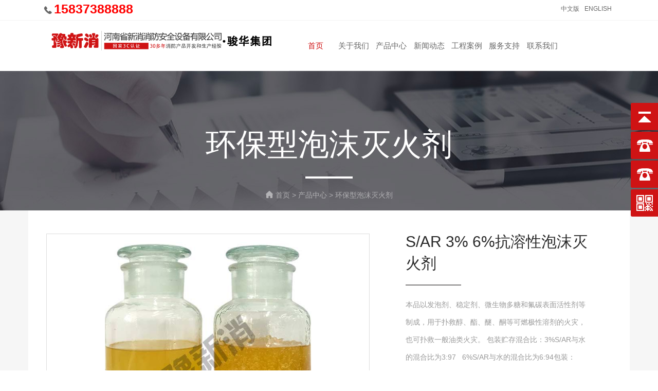

--- FILE ---
content_type: text/html; charset=utf-8
request_url: https://www.henanxinxiao.com/product/15_61
body_size: 6958
content:
<!DOCTYPE HTML>
<html>
<head>
    <meta charset="UTF-8">
<meta name="viewport" content="width=device-width, initial-scale=1, maximum-scale=1, user-scalable=no">
<title>S/AR 3% 6%抗溶性泡沫灭火剂 - 环保型泡沫灭火剂-产品中心 - 河南省新消消防安全设备有限公司</title>
<meta name="keywords" content="河南省新消消防安全设备有限公司,河南新消消防,河南省新消消防,河南豫新消、豫新消,新消消防,泡沫灭火系统,泡沫灭火设备,泡沫灭火剂">
<meta name="description" content="河南省新消消防安全设备有限公司地处中原***，北依太行，南临黄河，紧邻京珠高速，长济高速，晋新高速交通枢纽的必经之地----新乡市凤泉区。河南省新消消防安全设备有限公司是国内较早从事泡沫灭火系统、消防泵组等灭火设备的设计、开发、生产、销售、服务的企业之一，拥有国内先进的试验设备和质量检验装置，是公安部消防产品定点生产厂，是河南省消防协会团体会员，中国石油天然气集团公司、中国航空油料集团公司等入网单位(中国石油天然气集团公司、中国航空油料集团公司等单位物资设备供应商)，是消防安全设备生产厂家。">
<base target="_blank">
<script src="/App/Home/View/Default/Public/Js/jquery.2.1.1.js"></script>
<script src="/App/Home/View/Default/Public/Bs/js/bootstrap.js"></script>
<link href="/App/Home/View/Default/Public/Bs/css/bootstrap.css" rel="stylesheet">
<link href="/App/Home/View/Default/Public/Css/swiper.css" rel="stylesheet">
<script src="/App/Home/View/Default/Public/Js/swiper.min.js"></script>
<link rel="stylesheet" href="/App/Home/View/Default/Public/Css/global.css">
<link rel="stylesheet" type="text/css" href="//at.alicdn.com/t/font_914009_5srsu0lsu0f.css">
<link rel="stylesheet" type="text/css" href="//at.alicdn.com/t/font_1380957_od9s8szs6ya.css">


    <style type="text/css">
    .main {
        background: #f6f6f6;
        padding: 50px 0 60px;
    }
    .right{
        padding: 0;
    }   
            @media (max-width: 768px)
{ 
            .main{padding:10px 0 60px;}
} 
    </style>
</head>
<body>
    <div class="wrap">
        <div class="header">
            <div class="tops">
    <div class="container">
        <div class="col-mg-6 col-lg-6 col-md-8 col-sm-8 col-xs-6">
            <span><i class="iconfont icon-dianhua"></i> <strong style="font-size: 25px;"><a href="tel:15837388888" style="color: red;">15837388888</a></strong>
            </span>
        </div>
        <div class="col-mg-6 col-lg-6 col-md-4 col-sm-4 col-xs-6">
            <ul class="share-buttons pull-right">
                <li><a href="/" target="_blank">中文版</a></li>
                <li><a href="/english" target="_blank">ENGLISH</a></li>
            </ul>
        </div>
    </div>
</div>
<script type="text/javascript" src="/App/Home/View/Default/Public/Js/jquery.SuperSlide.2.1.3.js"></script>
<div class="headers">
    <div class="container headerj">
        <div class="header clearfix">
            <div class="col-mg-12 column headere">
                <div class="clearfix">
                    <div class="logo col-mg-5 col-lg-5 col-md-5 column">
                        <a href="/"><img src="/App/Home/View/Default/Public/Image/logo.png" alt="河南省新消消防安全设备有限公司"></a>
                    </div>
                    <div class="col-mg-7 col-lg-7 col-md-7 column s-b">
                     
                        <div class="navs">
                            <div class="container">
                                <ul id="nave" class="nave clearfix container no">
                                    <li class="nLi">
                                        <h3><a href="/" target="_blank">首页</a></h3>
                                    </li>
                                    <li class="nLi">
                                        <h3><a href="/company" target="_blank">关于我们</a></h3>
                                        <ul class="sub">
                                            <li><a href="/company">公司简介</a></li>
                                            <li><a href="/news/5">资质荣誉</a></li>
                                            <li><a href="/news/13">厂区展示</a></li>
                                        </ul>
                                    </li>
                                    <li class="nLi">
                                        <h3><a href="/product" target="_blank">产品中心</a></h3>
                                         <ul class="sub" style="width: 180px;">
                                            <li><a href="/product/17">环保型泡沫灭火设备</a></li><li><a href="/product/15">环保型泡沫灭火剂</a></li><li><a href="/product/21">环保型水基灭火器</a></li><li><a href="/product/16">供水系统</a></li><li><a href="/product/22">消防器材</a></li>
                                        </ul>
                                    </li>
                                    <li class="nLi ">
                                        <h3><a href="/news/4" target="_blank">新闻动态</a></h3>
                                        <ul class="sub">
                                            <li><a href="/news/18">公司新闻</a></li>
                                            <li><a href="/news/11">行业新闻</a></li>
                                            <li><a href="/news/12">消防知识</a></li>
                                        </ul>
                                    </li>
                                    <li class="nLi">
                                        <h3><a href="/news/9" target="_blank">工程案例</a></h3>
                                        <ul class="sub">
                                            <li><a href="/news/20">工程业绩</a></li>
                                            <li><a href="/news/14">案例展示</a></li>
                                            <li><a href="/news/9">合作伙伴</a></li>
                                        </ul>
                                    </li>
                                    <li class="nLi">
                                        <h3><a href="/custom/128" target="_blank">服务支持</a></h3>
                                    </li>
                                    <li class="nLi">
                                        <h3><a href="/contact" target="_blank">联系我们</a></h3>

                                          <ul class="sub">
                                        <li><a href="/contact#a1">联系方式</a></li>
                                        <!--<li><a href="/contact#a2">在线留言</a></li>-->
                                        <li><a href="/contact#a3">公司地图</a></li>
                                        </ul>
                         
                                    </li>
                                </ul>
                            </div>
                            <script id="jsID" type="text/javascript">
                            jQuery("#nave").slide({
                                type: "menu",
                                titCell: ".nLi",
                                targetCell: ".sub",
                                effect: "slideDown",
                                delayTime: 300,
                                triggerTime: 0,
                                returnDefault: true
                            });
                            </script>
                        </div>
                    </div>
                </div>
            </div>
        </div>
    </div>
</div>



    <div class="bannerzy bannerzy_b">
        <div class="catname">环保型泡沫灭火剂</div>
        <div class="catname-s"></div>
        <div class="location"><i class="iconfont icon-shouye"></i> <a href="/">首页</a> > <a href="/product" title="产品中心">产品中心</a> > <a href="/product/15" title="环保型泡沫灭火剂">环保型泡沫灭火剂</a></div>
    </div>
    
<script>
$(function() {
    var lh = $(".logo").height();
    var lhp = lh / 1.1;
    $(".navbar-toggle").animate({ top: -lhp }, 0)
});
</script>

<script type="text/javascript">
function scroll() {
    var after = before = $(window).scrollTop();
    var fixed_height = 45;
    getScroll(fixed_height);
    $(window).scroll(function() {
        var scrollTop = $(window).scrollTop();
        var percent = fixed_height / scrollTop;
        var percents = (scrollTop / fixed_height) / 50;
        if (percent <= 1) {
            $(".headers").addClass('fixed_top');
        } else {
            $(".headers").removeClass('fixed_top');
        }
        $(".header_bg").animate({ opacity: percents }, 0);
    });
}
function getScroll(fixed_height) {
    var scrollTop = $(window).scrollTop();
    var percent = fixed_height / scrollTop;
    if (percent <= 1) {
        $(".headers").addClass('fixed_top');
    } else {
        $(".headers").removeClass('fixed_top');
    }
    $(".header_bg").animate({ opacity: percent }, 0);
}
scroll();
</script>
        </div>
        <div class="pro-tops">
                  <div class="pro-topcc ho">
      <div class="container pro-topc">
           <div class="g_gallery col-mg-7 col-lg-7 col-md-6">
                        <div class="g_pic">
                            <a href="javascript:;"><img class="jqzoom" rel="/Uploads/5d8965fecb7b8.png" big="/Uploads/5d8965fecb7b8.png"  src="/Uploads/5d8965fecb7b8.png" alt="S/AR 3% 6%抗溶性泡沫灭火剂"></a>
                        </div>
                        <div class="g_thumb clearfix" id="thumblist">
                            <ul>
                                                            </ul>
                        </div>
                    </div>
                    <script>
                        $(function(){
                            //$(".jqzoom").imagezoom({xzoom:500,yzoom:500,offset:5});
                            $("#thumblist li").click(function(){
                                $(this).addClass("on").siblings().removeClass("on");
                                //$(".jqzoom").attr('rel',$(this).find("img").attr("big"));
                                $(".jqzoom").attr('src',$(this).find("img").attr("big"));
                            });
                        });
                    </script>
                    <div class="g_sumary  col-mg-5 col-lg-5 col-md-6">
                            <div class="g_sumary1">S/AR 3% 6%抗溶性泡沫灭火剂</div>
                            <div class="g_sumary2"><span></span></div>
                            <div class="g_sumary3">本品以发泡剂、稳定剂、微生物多糖和氟碳表面活性剂等制成，用于扑救醇、酯、醚、酮等可燃极性溶剂的火灾，也可扑救一般油类火灾。&nbsp;包装贮存混合比：3%S/AR与水的混合比为3:97 &nbsp;&nbsp;6%S/AR与水的混合比为6:94包装：25Kg、200Kg、1000Kg塑料桶贮存：-5℃~45℃通风、阴凉、干燥的库房有效期：二年★本企业可为您配制耐寒型、耐海水型产品。&nbsp;性能</div>
                             <div class="g_sumary4"> <a href="tel:0373-3910622" target="_blank"><i class="iconfont icon-dianhua"></i> 固话：0373-3910622</a>
<a href="tel:15837388888" target="_blank"><i class="iconfont icon-dianhua"></i> 手机：15837388888</a></div>
                            <div class="g_sumary5">
                                <a href="/contact" target="_blank">联系我们</a>
                                                              
                            </div>
                         </div>
                     </div>
        </div>
        </div>
        <script type="text/javascript">
            $(function(){
            $(".order-cc table").addClass("table");
            $(".order-cc table").wrap("<div class=table-responsive></div>");
            $("video").attr({controls:"controls",preload:"meta",poster:"https://image.henanxinxiao.com/Public/Image/videologo.png"});
        })
        </script>
        <div class="main">
            <div class="container">
                <div class="left col-mg-3 col-lg-3  hidden-md  hidden-sm hidden-xs">
                    <div class="widget">
    <div class="short_title">
        <span><i class="iconfont icon-fenlei"></i>  产品分类</span>
    </div>
    <ol id="pro_list">
       <li><a href="/product/22" title="消防器材"><i class="iconfont icon-you"></i> 消防器材</a></li>
                 <li><a href="/product/16" title="供水系统"><i class="iconfont icon-you"></i> 供水系统</a></li>
                 <li><a href="/product/21" title="环保型水基灭火器"><i class="iconfont icon-you"></i> 环保型水基灭火器</a></li>
                 <li><a href="/product/15" title="环保型泡沫灭火剂"><i class="iconfont icon-you"></i> 环保型泡沫灭火剂</a></li>
                 <li><a href="/product/17" title="环保型泡沫灭火设备"><i class="iconfont icon-you"></i> 环保型泡沫灭火设备</a></li>
                     </ol>
</div>
<div class="widget">
    <div class="widget-c-2"><img src="/App/Home/View/Default/Public/Image/left-img.jpg" alt="河南省新消消防安全设备有限公司"></div>
        <div class="widget-c-3"><a href="/Contact" target="_blank">联系我们</a></div>
        <div class="cl"></div>
        <div class="widget-c-4"><a href="mailto:xinxiaoxiaofang@126.com"><i class="iconfont icon-youxiang"></i> xinxiaoxiaofang@126.com</a></div>
    </div>
    <div class="left-b">
        <div class="swiper-container">
            <div class="swiper-wrapper">
                <div class="swiper-slide">
                        <a href="/product/15_69"><img src="/Uploads/m_5d8966c1c8acf.png">
        <span>AFFF 3%、6%水成膜泡沫灭火剂</span></a>
                    </div><div class="swiper-slide">
                        <a href="/product/15_68"><img src="/Uploads/m_5d8966abf3a6b.png">
        <span>AFFF/AR 3%、6%抗溶性水成膜泡沫灭火剂</span></a>
                    </div><div class="swiper-slide">
                        <a href="/product/15_67"><img src="/Uploads/m_5d896693b37de.png">
        <span>FP 3%、6%氟蛋白泡沫灭火剂</span></a>
                    </div><div class="swiper-slide">
                        <a href="/product/15_66"><img src="/Uploads/m_5d89667d5ca76.png">
        <span>FP/AR 3%、6%抗溶性氟蛋白泡沫灭火剂</span></a>
                    </div><div class="swiper-slide">
                        <a href="/product/15_65"><img src="/Uploads/m_5d896667466d7.png">
        <span>GZ3%、6%高中倍数泡沫灭火剂</span></a>
                    </div>            </div>
            <!-- Add Pagination -->
            <div class="swiper-pagination"></div>
        </div>
        <script>
        var swiper = new Swiper('.swiper-container', {
            pagination: {
                el: '.swiper-pagination',
            },
            autoplay:true,
        });
        </script>
    </div>
                </div>
                <div class="right col-mg-9 col-lg-9 col-md-12 col-sm-12 col-xs-12">
                    <div class="article">
                            <div class="nav-s">
                                <a href="#a1">介绍</a>
                                <a href="#a4">在线订购</a>
                            </div>
                            <div class="cl"></div>
                            <div class="pr-content" id="a1">
                               <p style="margin-top:7px;text-autospace:ideograph-numeric;line-height:20px"><span style="font-family: 微软雅黑;font-size: 14px"><span style="font-family:微软雅黑">本品以发泡剂、稳定剂、微生物多糖和氟碳表面活性剂等制成，用于扑救醇、酯、醚、酮等可燃极性溶剂的火灾，也可扑救一般油类火灾。</span></span></p><p style="margin-top:7px;text-autospace:ideograph-numeric;line-height:20px"><span style="font-family: 微软雅黑;font-size: 14px">&nbsp;</span></p><p style="margin-top:7px;text-autospace:ideograph-numeric;line-height:20px"><strong><span style="font-family: 微软雅黑;font-size: 14px"><span style="font-family:微软雅黑">包装贮存</span></span></strong></p><p style="margin-top:7px;text-autospace:ideograph-numeric;line-height:20px"><span style="font-family: 微软雅黑;font-size: 14px"><span style="font-family:微软雅黑">混合比：</span>3%S/AR与水的混合比为3:97 &nbsp;&nbsp;6%S/AR与水的混合比为6:94</span></p><p style="margin-top:7px;text-autospace:ideograph-numeric;line-height:20px"><span style="font-family: 微软雅黑;font-size: 14px"><span style="font-family:微软雅黑">包装：</span>25Kg、200Kg、1000Kg塑料桶</span></p><p style="margin-top:7px;text-autospace:ideograph-numeric;line-height:20px"><span style="font-family: 微软雅黑;font-size: 14px"><span style="font-family:微软雅黑">贮存：</span>-5℃~45℃通风、阴凉、干燥的库房</span></p><p style="margin-top:7px;text-autospace:ideograph-numeric;line-height:20px"><span style="font-family: 微软雅黑;font-size: 14px"><span style="font-family:微软雅黑">有效期：二年</span></span></p><p style="margin-top:7px;text-autospace:ideograph-numeric;line-height:20px"><span style="font-family: 微软雅黑;font-size: 14px">★本企业可为您配制耐寒型、耐海水型产品。</span></p><p style="margin-top:7px;text-autospace:ideograph-numeric;line-height:20px"><span style="font-family: 微软雅黑;font-size: 14px">&nbsp;</span></p><p><strong><span style="font-family: 微软雅黑;font-size: 14px"><span style="font-family:微软雅黑">性能参数</span></span></strong></p><p style="text-align:center"><img src="/Uploads/image/20191203/1575339394757528.png" title="" alt="图片6" width="800" height="298" border="0" vspace="0" style="width: 800px; height: 298px;"/></p>                            </div>
                            <div class="cl"></div>


                            <div class="order-nas" id="a4">
                                <span>案例展示</span>
                                <em class="wot">请随时向我们提交您的询价信息。我们会尽快与您联系。</em>
                            </div>



                <div class="hzc owl-carousel">
                        <a href="/news/14_229">
                                <img src="/Uploads/m_5f7fc9422d6b7.jpg" alt="售后调试">
                                <span>
                                    <b>售后调试</b>
                                    <em>立即查看</em>
                                </span>
                                <i class="visible-xs prottt">售后调试</i>
                            </a><a href="/news/14_228">
                                <img src="/Uploads/m_5f7fc94210ee1.jpg" alt="售后调试">
                                <span>
                                    <b>售后调试</b>
                                    <em>立即查看</em>
                                </span>
                                <i class="visible-xs prottt">售后调试</i>
                            </a><a href="/news/14_225">
                                <img src="/Uploads/m_5f7fc941857ea.jpg" alt="售后调试">
                                <span>
                                    <b>售后调试</b>
                                    <em>立即查看</em>
                                </span>
                                <i class="visible-xs prottt">售后调试</i>
                            </a><a href="/news/14_221">
                                <img src="/Uploads/m_5f7fc940c908d.jpg" alt="售后调试">
                                <span>
                                    <b>售后调试</b>
                                    <em>立即查看</em>
                                </span>
                                <i class="visible-xs prottt">售后调试</i>
                            </a><a href="/news/14_220">
                                <img src="/Uploads/m_5f7fc94070857.jpg" alt="售后调试">
                                <span>
                                    <b>售后调试</b>
                                    <em>立即查看</em>
                                </span>
                                <i class="visible-xs prottt">售后调试</i>
                            </a><a href="/news/14_218">
                                <img src="/Uploads/m_5f7fc93fcb377.jpg" alt="售后调试">
                                <span>
                                    <b>售后调试</b>
                                    <em>立即查看</em>
                                </span>
                                <i class="visible-xs prottt">售后调试</i>
                            </a><a href="/news/14_214">
                                <img src="/Uploads/m_5f7fc93eaac44.jpg" alt="售后调试">
                                <span>
                                    <b>售后调试</b>
                                    <em>立即查看</em>
                                </span>
                                <i class="visible-xs prottt">售后调试</i>
                            </a><a href="/news/14_191">
                                <img src="/Uploads/m_5eaa3775c4da3.jpg" alt="衡水清凉店 油库工程">
                                <span>
                                    <b>衡水清凉店 油库工程</b>
                                    <em>立即查看</em>
                                </span>
                                <i class="visible-xs prottt">衡水清凉店 油库工程</i>
                            </a><a href="/news/14_190">
                                <img src="/Uploads/m_5eaa373ceab15.jpg" alt="板一联合站">
                                <span>
                                    <b>板一联合站</b>
                                    <em>立即查看</em>
                                </span>
                                <i class="visible-xs prottt">板一联合站</i>
                            </a><a href="/news/14_186">
                                <img src="/Uploads/m_5e98162e222f7.jpg" alt="泰新梅兰新材料有限公司">
                                <span>
                                    <b>泰新梅兰新材料有限公司</b>
                                    <em>立即查看</em>
                                </span>
                                <i class="visible-xs prottt">泰新梅兰新材料有限公司</i>
                            </a><a href="/news/14_185">
                                <img src="/Uploads/m_5e9816057995e.jpg" alt="濮阳永金化工有限公司">
                                <span>
                                    <b>濮阳永金化工有限公司</b>
                                    <em>立即查看</em>
                                </span>
                                <i class="visible-xs prottt">濮阳永金化工有限公司</i>
                            </a><a href="/news/14_184">
                                <img src="/Uploads/m_5e9815e81e1cb.jpg" alt="昆仑能源">
                                <span>
                                    <b>昆仑能源</b>
                                    <em>立即查看</em>
                                </span>
                                <i class="visible-xs prottt">昆仑能源</i>
                            </a>                    </div>



               
                    <link rel="stylesheet" href="https://image.henanxinxiao.com/Public/Css/owl.carousel.min.css">
                    <link rel="stylesheet" href="https://image.henanxinxiao.com/Public/Css/owl.theme.default.min.css">
                    <script src="https://image.henanxinxiao.com/Public/Js/owl.carousel.js"></script>

 <script>
                $(document).ready(function() {
                    $('.hzc').owlCarousel({
                        loop: true,
                        autoplay: 100,
                        margin: 5,
                        stagePadding: 0,
                        dots: false,
                        autoplayTimeout: 2000,
                        responsive: {
                            0: {
                                items: 2,
                            },
                            600: {
                                items: 2,
                            },
                            1000: {
                                items: 6,
                            },
                            1340: {
                                items: 3,
                            }
                        }
                    });
                })
                </script>





                           <div class="order-nas" id="a4">
                                <span>在线订购</span>
                                <em class="wot">请随时向我们提交您的询价信息。我们会尽快与您联系。</em>
                            </div>
                <div class="order-c">
                <form action="/message/add_message" method="POST" id="form1">
                        <table class="order">
                            <tr class="col-mg-12">
                                <td class="t_r col-mg-2 col-lg-2 col-md-3 col-sm-3 col-xs-12">名字 :</td>
                                <td class="col-mg-10  col-lg-20 col-md-9 col-sm-9 col-xs-12"><input name="name" type="text" id="name" ></td>
                            </tr>
                            <tr class="col-mg-12">
                                <td class="t_r col-mg-2 col-lg-2 col-md-3 col-sm-3 col-xs-12">邮件 :</td>
                                <td class="col-mg-10  col-lg-20 col-md-9 col-sm-9 col-xs-12"><input name="email" type="text" id="email" ></td>
                            </tr>
                            <tr class="col-mg-12">
                                <td class="t_r col-mg-2 col-lg-2 col-md-3 col-sm-3 col-xs-12">电话 :</td>
                                <td class="col-mg-10  col-lg-20 col-md-9 col-sm-9 col-xs-12"><input name="tel" type="text" id="tel" ></td>
                            </tr>
                            <tr style="height: auto;" class="col-mg-12">
                                <td class="t_r col-mg-2 col-lg-2 col-md-3 col-sm-3 col-xs-12">内容 :</td>
                                <td class="col-mg-10  col-lg-20 col-md-9 col-sm-9 col-xs-12"><textarea name="content" id="content" cols="70" rows="10" ></textarea></td>
                            </tr>
                        <div class="cl"></div>
                       <tr class="col-mg-12">
                                <td class="t_r col-mg-2 col-lg-2 col-md-3 col-sm-3 col-xs-12">验证码：</td>
                                <td class="col-mg-10  col-lg-20 col-md-9 col-sm-9 col-xs-12">
                                    <input type="text" id="captcha" name="captcha" maxlength="4" autocomplete="off">&ensp;
                                    <img src="/Base/verify" alt="" title="点击更换验证码" onclick="this.src='/Base/verify?t='+Math.random();">
                                </td>
                            </tr> 
                            <tr class="col-mg-12">
                              <td style="float: none!important;">
                              <div style="width: 180px;height: 40px;background: #cf0000;margin:0 auto"><input id="submit" type="submit" value="提交" style="text-indent: 0">
                              </div>
                                </td>
                            </td>
                        </tr>
                        </table>
                    </form>
                                 </div>
                    </div>
                </div>
            </div>
        </div>
        <div class="footer">
            <div class="end-t">
	<div class="container end-t-s">
		<div class="col-mg-2 col-lg-2">
			<div class="text-te">
				<div class="text-te-d"><i>友情链接</i></div>
			</div>
			<div class="end-c">
				<li><a href="http://www.yuxinxiao.com/" target="_blank">新消消防</a></li><li><a href="http://www.baidu.com" target="_blank">百度一下</a></li>			</div>
			<div class="clearfix"></div>
		</div>
		<div class="col-mg-7 col-lg-7">
			<div class="end-e">
				<li><a href="/company" class="pr">关于我们</a>
					<span>
						<a href="/company">公司简介</a>
						<a href="/news/5">资质荣誉</a>
						<a href="/news/13">厂区展示</a>
					</span>
				</li>
				<li>
					<a href="/product" class="pr">产品中心</a>
					<span>
						<a href="/product/17">环保型泡沫灭火设备</a><a href="/product/15">环保型泡沫灭火剂</a><a href="/product/21">环保型水基灭火器</a><a href="/product/16">供水系统</a><a href="/product/22">消防器材</a>					</span>
				</li>
				<li><a href="/news/4" class="pr">新闻动态</a>
					<span>
						<a href="/news/18">公司新闻</a>
						<a href="/news/11">行业新闻</a>
						<a href="/news/12">消防知识</a>
					</span>


				</li>
				<li><a href="/news/8" class="pr">工程案例</a>
					<span>
						<a href="/news/20">工程业绩</a>
						<a href="/news/14">案例展示</a>
						<a href="/news/9">合作伙伴</a>
					</span>
				</li>
				<li><a href="/news/8" class="pr">服务支持</a></li>
				<li><a href="/contact" class="pr">联系我们</a>
					<span>
						<a href="/contact#a1">联系方式</a>
						<a href="/contact#a2">在线留言</a>
						<a href="/contact#a3">公司地图</a>
					</span>



				</li>
			</div>
		</div>
		<div class="col-mg-3 col-lg-3 end-lxfs">


			<li><span>河南省新消消防安全设备有限公司</span></li>
			<li>手机：15837388888</li>
			<li>电话：0373-3910622</li>
			<li>邮箱：xinxiaoxiaofang@126.com</li>
			<li>地址：河南省新乡市凤泉区和平大道（北）119号耿庄村西</li>
		</div>

		<div class="col-mg-12 col-lg-12 end_copy">
			河南省新消消防安全设备有限公司 版权所有 <a href="//beian.miit.gov.cn/#/Integrated/index" target="_blank"
				style="color: white;">备案号： 豫ICP备16014693号-8 </a>
			<span id='cnzz_stat_icon_1278066251'></span>
			<script async src='//w.cnzz.com/c.php?id=1278066251' type='text/javascript'></script>
		</div>
	</div>
</div>


<div class="lfooter visible-xs">
	<ul>
		<li><a href="/contact" target="_blank"><i class="iconfont icon-meiyuan"></i><br>
				联系</a></li>
		<li><a href="tel:15837388888"><i class="iconfont icon-tel"></i><br>
				电话</a></li>
		<li><a href="mailto:xinxiaoxiaofang@126.com" target="_blank"><i class="iconfont icon-email"></i><br>
				邮箱</a></li>
		<li class="lx"><a href="/" title="Home"><i class="iconfont icon-home"></i><br>
				首页</a></li>
	</ul>
</div>



<div class="yb_conct visible-lg visible-md visible-sm">
	<div class="yb_bar">
		<ul>
			<li class="yb_top">返回顶部</li>
			<li class="yb_phone">0373-3910622</li>
			<li class="yb_phone">15837388888</li>
			<li class="yb_ercode" style="height:53px;">添加微信咨询 <br>
				<img class="hd_qr" src="https://www.henanxinxiao.com/Uploads/5ede0918c5970.png" width="150" alt="手机端打开网站">
			</li>
		</ul>
	</div>
</div>


<script>
	$(function() {
		// 悬浮窗口
		$(".yb_conct").hover(function() {
			$(".yb_conct").css("right", "5px");
			$(".yb_bar .yb_ercode").css('height', '200px');
		}, function() {
			$(".yb_conct").css("right", "-127px");
			$(".yb_bar .yb_ercode").css('height', '53px');
		});
		// 返回顶部
		$(".yb_top").click(function() {
			$("html,body").animate({
				'scrollTop': '0px'
			}, 300)
		});
	});
	
	// document.onmousedown = function() {
	// 	if (event.button == 2) {
	// 		alert("当前页面不能使用右键！");
	// 		return false;
	// 	}
	// }
</script>
<script>
	var _hmt = _hmt || [];
	(function() {
		var hm = document.createElement("script");
		hm.src = "https://hm.baidu.com/hm.js?85bc343754cbd8b936a52b35351299cc";
		var s = document.getElementsByTagName("script")[0];
		s.parentNode.insertBefore(hm, s);
	})();
</script>


        </div>
    </div>
</body>
</html>

--- FILE ---
content_type: text/css
request_url: https://www.henanxinxiao.com/App/Home/View/Default/Public/Css/global.css
body_size: 10252
content:
@import url('style.css');
*{ margin: 0;padding: 0;}
body {-webkit-text-size-adjust:none; overflow-x:hidden;color:#333;font-family: 'Lato', sans-serif;}
a{color: #333;text-decoration: none;}
a:hover{color: #333;text-decoration: none;}
li{list-style: none;}
input { 
-webkit-user-select:auto; /*webkit浏览器*/ 
} 
.fl{float: left;}
.fr{float: right;}
.w1200{width: 1200px;}
.ho{height: auto;overflow: hidden;}
.cl{clear: both;}
.mr{margin: 0 auto;}
.wot{overflow: hidden;white-space: nowrap;text-overflow: ellipsis;}
.nopadding{padding:0;}
input[name="color"]::-webkit-input-placeholder{ color: #000;}
input[name="color"]:-moz-placeholder {  color: #000;} 
input[name="color"]::-moz-placeholder{ color: #000;}
input[name="color"]:-ms-input-placeholder{color: #000; }
.col-xs-1, .col-sm-1, .col-md-1, .col-lg-1, .col-xs-2, .col-sm-2, .col-md-2, .col-lg-2, .col-xs-3, .col-sm-3, .col-md-3, .col-lg-3, .col-xs-4, .col-sm-4, .col-md-4, .col-lg-4, .col-xs-5, .col-sm-5, .col-md-5, .col-lg-5, .col-xs-6, .col-sm-6, .col-md-6, .col-lg-6, .col-xs-7, .col-sm-7, .col-md-7, .col-lg-7, .col-xs-8, .col-sm-8, .col-md-8, .col-lg-8, .col-xs-9, .col-sm-9, .col-md-9, .col-lg-9, .col-xs-10, .col-sm-10, .col-md-10, .col-lg-10, .col-xs-11, .col-sm-11, .col-md-11, .col-lg-11, .col-xs-12, .col-sm-12, .col-md-12, .col-lg-12, .col-mg-1, .col-mg-2, .col-mg-3, .col-mg-4, .col-mg-5, .col-mg-6, .col-mg-7, .col-mg-8, .col-mg-9, .col-mg-10, .col-mg-11, .col-mg-12{transition: 0.5s;}
.carousel-indicators .active {height: 40px;width: 40px;border-radius: 50%;}
.carousel-indicators li {height: 40px;width: 40px;border-radius: 50%;}
.no{padding:0;}
/* 头部 */
.fixed_top{position: fixed;top:0;z-index: 99;width: 100%;}
.headers{transition: 0.5s;background: #fff;/* position: fixed; */top:0px;width: 100%;z-index: 100;border-top:1px solid #f3f3f3;height: 99px;}
.headers .header_bg{background: #fff;position: fixed;left: 0;right: 0;top: 38px;bottom: 0;opacity: 0;z-index: -1;height:94px;transition: 0.5s;}
.tops{background: #ffffff;color: #666666;line-height: 35px;font-size: 14px;/* position: fixed; */top:0;width: 100%;z-index: 100;}
.tops .share-buttons li{float: left;margin:0 5px;font-size: 12px;color: #333;}
.tops .share-buttons li i{font-size: 23px;color: #fff}
.tops a{color: #666666;}
.headers .logo{}
.headers .logo a{display: block;width: 100%;height: 100%;}
.headers .logo img{display: block;max-width: 100%;}
.headers .tels{color: #fff;font-size: 16px;padding-top: 17px;}
.headers .tels span{font-family: Impact;font-size: 24px;color: #ffc71c;}
.nav > li {text-align: center;}
.nav > li > a{color: #666666;position: relative;text-transform : uppercase;}
.nav > li > a:after{
    content: '';
    position: absolute;
    left: 10px;
    right: 10px;
    bottom: 11px;
    background: #c40d23;
    height: 2px;
    border-radius: 2px;
    transform: rotateY(90deg);
    transform-origin: center;
    transition: all 300ms ease;
    }
.nav > li > a:hover, .nav > li > a:focus{background: transparent}
.nav > li > a:hover:after{transform: rotateY(0);}
.s-b{}
.navbar-toggle{margin:0 auto;position: absolute;top: -12vw;right: 5vw;}
.navbar-toggle i{color: #ffc71c;font-size: 32px;}
.carousel-inner img{position: relative;}
.banner{width: 100%;position: relative; height: auto;/* background: url('./Image/banner-bg.jpg') 50% 0 rgba(16,18,22,1.00)no-repeat fixed */;overflow: hidden;background: #293b4d;
}


.pswp__bg {background: rgba(0, 0, 0, 0.63)!important;} 
.banner .row {position: relative}
.bannerzy{padding: 100px  0 20px;text-align: center;}
.bannerzy .catname{font-size:60px;color: #fff;text-transform : uppercase;}
.bannerzy_a{background: url('../Image/nybg.jpg') no-repeat center center;}
.bannerzy_b{background: url('../Image/nybg2.jpg') no-repeat center center;}
.bannerzy_c{background: url('../Image/nybg3.jpg') no-repeat center center;}
.bannerzy_d{background: url('../Image/nybg4.jpg') no-repeat center center;}
.bannerzy_e{background: url('../Image/nybg5.jpg') no-repeat center center;}
.bannerzy_f{background: url('../Image/nybg6.jpg') no-repeat center center;}
.bannerzy .catname-s{width: 92px;height: 4px;background: #fff;margin:0 auto;margin:20px auto;}
.bannerzy .location,.bannerzy .location a{font-size: 14px;color: rgba(255, 255, 255, 0.5);text-transform : uppercase; font-weight: lighter;}
.box1{background: #fff;padding-top: 30px;padding-bottom: 30px;}
.t1{color: #666;writing-mode:  vertical-lr;font-size: 14px;}
.t1 span{color: #666;writing-mode:  vertical-lr;font-size: 12px;display: block;}
.owl-carousel .owl-item img{}
.t31 a{width: 34px;height: 34px;background: #f1f1f1;display: inline-block;text-align: center;line-height: 34px;}
.t31 a:hover{width: 34px;height: 34px;background: #cf1314;}
.t31 i{color: #a8a8a8;}
.t31 a:hover i{color: #fff;}
.t32 {padding-top: 20px;padding-left: 10px;color: #a7a7a7;}
.box2-left{}
.text-ts {border-bottom:2px solid #cecece;line-height: 45px;padding-top: 30px;display: block;width: 100%;height: auto;overflow: hidden;}
.text-ts i{color: #333333;font-size: 18px;font-style: normal;font-weight: bold;border-bottom: 3px solid #cf1314;line-height: 45px;display: block;float: left;position: relative;top:2px;}

.text-ts span{color: #b2b2b2;font-size: 14px;text-transform : uppercase;padding-left: 20px;display: block;float: left;    position: relative;
    top: 2px;}
.text-te {border-bottom:1px solid #cecece;line-height: 45px;display: block;width: 100%;height: auto;overflow: hidden;}
.text-te i{color: #fff;font-size: 18px;font-style: normal;font-weight: bold;border-bottom: 3px solid #cf1314;line-height: 45px;display: block;float: left;}
.text-tc {line-height: 45px;padding-top: 30px;display: block;width: 100%;height: auto;overflow: hidden;}
.text-tc i{color: #333333;font-size: 18px;font-style: normal;font-weight: bold;display: block;float: left;}
.text-tc span{color: #b2b2b2;font-size: 12px;text-transform : uppercase;display: block;float: left;}


.text-ts-d {line-height: 35px;}
.text-ts-d i{line-height: 35px;}
.text-ts a {display: block;float: left;margin:0 10px;padding:0 10px;border-radius: 10px;font-size: 14px;color: #000}





.navs {background: #fff;border-bottom: 1px solid #ececec;}
.navs .clearfix:after{content:".";display:block;height:0;clear:both;visibility:hidden;}
.navs .nave{ position:relative; z-index:999999;line-height: 97px;}
.navs .nave a{ color:#fff;text-align: center;}
.navs .nave .nLi{ float:left;  position:relative; display:inline; height: 97px;width: 12.5%; text-align: center;}
.navs .nave .nLi h3{ float:left;width: 100%;display: block;line-height: 97px;margin-top: 0;margin-bottom: 0}
.navs .nave .nLi h3 a{ display:block;font-size:15px;color: #666666;}
.navs .nave .sub{ display:none; width:100%; left:0; top:97px;  position:absolute; background:#cf1314;  line-height:46px;z-index: 99999;}
.navs .nave .sub li{ zoom:1; }
.navs .nave .sub a{ display:block;}
.navs .nave .sub a:hover{ background:#860909; color:#fff;}
.navs .nave .on h3 a{ color:#cf1314;}


#form2 input{width: 100%;}
#form2 td {width: 100%;display: block;margin-bottom: 20px;}
#form2 #content{outline: none;background: #f5f5f5;border: 1px solid #e1e1e1;line-height: 45px;}
.box2-left-content{}
.box2-left-content li{width:100%;float: left;border-bottom: 1px solid #efefef;padding-top: 10px;padding-bottom: 10px;}
.box2-left-content li a {display: block;width: 100%;height: 100%;}
.box2-left-content li img{vertical-align: top;display: block;float: left;}
.box2-left-content .n-img{height: auto;overflow: hidden;}
.box2-left-content .n-img img{display: block;width: 100%;}
.box2-left-content .n-ct {float: left;-webkit-box-sizing: border-box;
-moz-box-sizing: border-box;
box-sizing: border-box;}
.n-ct1{line-height: 35px;}
.n-ct2{overflow: hidden;    text-overflow: ellipsis;    display: -webkit-box;    -webkit-line-clamp: 3;    -webkit-box-orient: vertical;color: #a5a5a5;}
.hzc .owl-item a>* {transition: 0.5s;}
.hzc .owl-item a img{opacity: 1;display: block;}
.hzc .owl-item a{display: block;width: 100%;height: 100%;position: relative;}
.hzc .owl-item a span{position: absolute;top:0;left:0;display: block;width: 100%;height: 100%;background: rgba(207, 19, 20, 0.8);color: #fff;text-align: center;-webkit-box-sizing: border-box;-moz-box-sizing: border-box;box-sizing: border-box;padding:5%;
    opacity: 0;}
.hzc .owl-item a span b{display: block;line-height: 45px;font-weight: bold;font-size: 17px;opacity: 0;}
.hzc .owl-item a span p{line-height: 30px;opacity: 0;}
.hzc .owl-item a span em{display: block;width: 50%;height: 30px;text-align: center;line-height: 30px;margin:0 auto;background:rgba(207, 19, 20, 1);font-style: normal;opacity: 0;}
.hzc .owl-item a:hover span{opacity: 1;}
.hzc .owl-item a:hover span b{opacity: 1;}
.hzc .owl-item a:hover span p{opacity: 1;}
.hzc .owl-item a:hover span em{opacity: 1;}
.box7-li{margin:20px auto;padding:20px 0;-webkit-box-sizing: border-box;-moz-box-sizing: border-box;box-sizing: border-box;}
.b-7-left{float: left;width: 20%;text-align: center;}
.b-7-left i{font-size: 65px;margin:0 auto;display: block;}
.b-7-right{float: left;width: 80%;-webkit-box-sizing: border-box;
-moz-box-sizing: border-box;
box-sizing: border-box;padding:0 5%;}
.b-7-right-1 span{font-weight: bold;font-size: 24px;padding-right: 20px;}
.b-7-right-1 {font-size: 16px;}
.b-7-right-2 {font-size: 14px;line-height: 30px;}
.box7-li:hover{background: #cf1314;}
.box7-li:hover >*{color: #fff;}




.yj-lis{line-height: 45px;border-bottom: 1px solid #efefef;}
.yjt {color: red;font-size: 14px;}
.yjm {color: #c1c1c1;font-size: 14px;}







.b-l-t{width: 100%;height: auto;overflow: hidden;}
.b-l-t-1{width: 170px;height: 130px;background: #cf1314;float: left;-webkit-box-sizing: border-box;-moz-box-sizing: border-box;box-sizing: border-box;padding:38px 0  0 0;text-align: center;color: #fff;}
.b-l-t-1 p{font-size: 18px;color: #fff;font-weight: bold;}
.b-l-t-1 b{font-size: 12px;color: #fff;font-weight: lighter;}
.b-l-t-2{width: 180px;height: 130px;background: #dcdcdc;float: left;text-align: center; line-height: 130px;}
.b-l-t-2 img{display: inline-block;vertical-align: middle;}
.b-l-b b{line-height: 35px;font-size: 18px;color: #666;}
.b-l-b p{line-height: 25px;font-size: 14px;color: #999;}
.box-com{background: url('../Image/com-bg.jpg') no-repeat center center;height: auto;overflow: hidden;padding:20px 0;}
.box-com-left img{max-width: 100%;display: block;}
.box-com-right-1{padding: 15px 0; color: #fff;}
.box-com-right-1 span{font-size: 24px;}
.box-com-right-1 i{font-size: 16px;font-style: normal;text-transform : uppercase;}
.box-com-right-2 {font-size: 14px;line-height: 35px;color: #fff;
    overflow: hidden;
    text-overflow: ellipsis;
    display: -webkit-box;
    -webkit-line-clamp: 5;
    -webkit-box-orient: vertical;
    }
.box-com-right-3 {width: 180px;height: 45px;border:1px  solid  #fff; line-height: 45px;text-align: center;color: #fff;font-size: 14px;margin-top:35px;}
.box-com-right-3 a{font-size: 14px;color: #fff;}
.box-news1c { padding: 20px 0; }
.box-news1c li>*{transition: 0.5s;}
.box-news1c li{line-height: 35px;font-family: "iconfont" !important;font-style: normal;-webkit-font-smoothing: antialiased;
    overflow: hidden;
    text-overflow: ellipsis;
    display: -webkit-box;
    -webkit-line-clamp: 1;
    -webkit-box-orient: vertical;
}
.box-news1c li:before{ content: "\e601";;padding-right: 10px;font-size: 12px;color: #373737;}
.box-news1c li:hover{background: #cf1314;}
.box-news1c li:hover>*{color: #fff;}
.box-news1c li:hover:before{color: #cf1314}
#allmap{width: 100%;height: 350px;border:none;}
.box-maps{position: relative;}
.box-mapsc{position: absolute;right: 0;bottom: 0;height: 150px;background: rgba(207,19,20,0.75);-webkit-box-sizing: border-box;
-moz-box-sizing: border-box;box-sizing: border-box;padding:10px;}
.box-mapsc-1 img { width: 110px;height: 110px;padding:5px;border:1px solid #fff;}
.box-mapsc-2 img { width: 110px;height: 110px;padding:5px;border:1px solid #fff;}
.box-mapsc-3 {color: #fff;}
.box-mapsc-3 span {font-weight: bold;display: block;font-size: 17px;padding-bottom: 5px;}
/* 公司简介 */
.com1 {padding:30px 0;}
.com1 img{display: block;width: 100%;}
.com2 {font-family:Arial;font-size: 15px;line-height: 32px;color: #666;padding:0 5px;}
.com2 img{max-width: 100%;}
.hot{background: rgba(2, 3, 5, 0.8);position: absolute;bottom:0px;height: 80px;line-height: 80px;width: 100%;}
.hot .hotl {color: #fff;font-size: 14px;}
.hot .hotl i {color: #ffc71c;float: left;display: block;font-size: 32px;}
.hot .hotl span{color: #fff;float: left;display: block;}
.hot .hotl li{color: #ccc;float: left;}
.ss{height:45px; width: 100%;margin-top:18px;}
.sou_left{float:left; width:345px; height:45px; text-align:left; color:#fff; line-height:30px; padding-left:10px;outline: none;border:none;font-size: 14px;}
.ss_pic{ float:right;}
.s-l{padding-top: 10%;}
.s-lp{position: relative;display: block;max-width:80%;padding:40px 0;}
.bt1{display: block;margin:20px 0;}
.bt2{display: block;margin:20px 0;}
.s-r-s {font-size: 18px;color: rgba(255,255,255,0.5);display: block;height: auto;margin:20px 0;font-weight: lighter;}
.s-r{padding-top: 15%;}
.s-r-l {text-align: center;}
.s-r-l li{vertical-align: top;}
.s-r-l li em{-webkit-box-sizing: border-box;
-moz-box-sizing: border-box;
box-sizing: border-box;width: 100px;height:100px;border-radius: 20px;border:2px solid #fff;display: block;margin:0 auto;}
.s-r-l li em i{font-size: 55px;line-height: 100px;color: #fff;font-weight: lighter;}
.s-r-l li span{color: #fff;}
/* 多参 */
.bit-t{font-size: 34px;font-weight: bold;color: #3f3f3f;margin:50px auto;text-align: center;height: 80px;}
.bit-t span{display: inline-block;height: 100%;border-bottom: 4px dashed #ffc000;margin:0 auto;position: relative;z-index: 9;width: 350px;text-align: center;}
.bit-t-s{position: relative;font-family: Impact;font-size: 60px;margin: 0 auto; z-index: 8;color: rgba(153, 153, 153, 0.2);margin:0 auto;display: inline-block;bottom: 64px;text-transform : uppercase;line-height: 60px;}
.bit-t i{font-style: normal;color: #fbce45;}
/* 首页 */
.main{width: 100%;height: auto;}
.product-bg{width: 100%;height: auto;overflow: hidden;background: url('./Image/product-bg.png') repeat-y center center;}
.product-fenlei li{margin-top: 5px;margin-bottom: 5px;}
.product-fenlei li span{text-align: center;position: relative;height: 40px;background: #3f3f3f;display: block;line-height: 40px;}
.product-fenlei li a{color: #fff;font-size: 14px;text-decoration: none;}
.product-fenlei li:hover span {background: #ffc71c;}
.product-fenlei li:hover a {color: #000;}
.product-c{padding-bottom: 40px;height: auto;overflow: hidden;}
.product-c li{margin:20px auto;transition: 0.2s;}
.product-c li img{display: block;width: 100%;}
.product-c li span{float: left;display: block;width: 100%;}
.product-c li i{float: left;display: block;width: 100%;height: 48px;line-height: 48px;background: #313131;font-style: normal;color: #fff;text-align: center;font-size: 20px;}
.product-c li:hover {box-shadow: 0 15px 30px rgba(0, 0, 0, 0.1);  -webkit-transform: translate3d(0, -6px, 0);    transform: translate3d(0, -6px, 0);}
.product-c li:hover i{background: #fdd047;color: #000;}
.youshi-bg{width: 100%;height: auto;overflow: hidden;background: url('./Image/youshi-bg.png') repeat-y center center;padding-bottom: 30px;}
.youshi-c img{display: block;width: 100%;}
.youshi-c-t{font-size: 36px;font-weight: bold;color: #303030;font-weight: lighter;line-height: 45px;margin:20px 0;}
.youshi-c-s{width: 55px;height: 4px;margin-bottom: 30px;background: #d4d4d4;}
.youshi-c-c li{line-height: 35px;}
.youshi-c-c li:last-child{margin-bottom: 30px;}
.about-bg{width: 100%;height: auto;overflow: hidden;background: url('./Image/product-bg.png') repeat-y center center;padding-bottom: 30px;}
.about-cl{margin:20px auto;}
.about-cl img{display: block;width: 100%;}
.about-cr{margin:20px auto;}
.about-cr-t{font-size:24px;color: #282828;font-weight: bold; }
.about-cr-t span{font-size:14px;color: #666666;display: block;text-transform : uppercase;font-weight: lighter;}
.about-cr-c{margin: 20px 0;font-size: 16px;}
.about-cr-c1{line-height: 30px}
.about-cr-c1 a{color: #f9bd0f;}
.about-cr-c2 {text-align: center;}
.about-cr-c2 li {display: inline-block;width:22%;}
.about-cr-c2 li  img{display: block;width: 80%;margin:10px auto;}
.about-cr-c2 li  span{text-align: center;}
.case-bg{width: 100%;height: auto;overflow: hidden;background: url('./Image/youshi-bg.png') repeat-y center center;padding-bottom: 30px;}
.rvc{max-width:1140px;position:relative;margin:auto;margin-top:30px}
.rvc .rvc-wrapper{margin:auto;overflow:hidden}
.rvc .rvc-wrapper ul{overflow:hidden;position:relative}
.rvc .rvc-wrapper ul li{float:left;border:1px solid #cccccc;}
.rvc .rvc-wrapper ul li a{display:block;width:100%;height:auto;text-decoration:none}
.rvc .rvc-wrapper ul li a .img-wrapper{display:-webkit-box;display:-ms-flexbox;display:-webkit-flex;display:flex;-webkit-box-pack:center;-ms-flex-pack:center;-webkit-justify-content:center;justify-content:center;-webkit-box-align:center;-ms-flex-align:center;-webkit-align-items:center;align-items:center;width: 100%;}
.rvc .rvc-wrapper ul li a .img-wrapper img{display: block;width: 100%;}
.rvc .rvc-wrapper ul li a h2{margin-top:10px;text-align:center}
.rvc .rvc-wrapper ul li a p{height: 35px;line-height: 35px;text-align: center;margin-bottom: 0px;}
.rvc-prv,.rvc-next{position:absolute;height:100%;top:0;display:-webkit-box;display:-ms-flexbox;display:-webkit-flex;display:flex;-webkit-box-pack:center;-ms-flex-pack:center;-webkit-justify-content:center;justify-content:center;-webkit-box-align:center;-ms-flex-align:center;-webkit-align-items:center;align-items:center}
.rvc-prv{left:0}
.rvc-next{right:0}
.news-bg{width: 100%;height: auto;overflow: hidden;background: url('./Image/product-bg.png') repeat-y center center;padding-bottom: 30px;}
.news-cl .img-wrapper img{display: block;width: 100%;margin-bottom: 20px;}
.news-cl .content-wrapper .c1{color: #1b1a1a;line-height: 26px;font-size: 20px;margin-bottom: 10px}
.news-cl .content-wrapper .c2{color: #1b1a1a;line-height: 26px;font-size: 16px;}
.news-cr .news-cr-1{-webkit-box-sizing: border-box;-moz-box-sizing: border-box;box-sizing: border-box;padding:50px 0;text-align: center;margin-bottom: 40px;border-right: 1px solid #ccc;}
.news-cr .news-cr-1 .news-cr-11{font-size: 24px;font-weight: bold;color: #333}
.news-cr .news-cr-1 .news-cr-12{font-size: 18px;color: #999}
.news-cr .news-cr-2 .news-cr-21{font-size: 18px;font-weight: bold;color: #333}
.news-cr .news-cr-2 .news-cr-22{font-size: 14px;color: #333;margin:10px 0;line-height: 32px;}
.text-t{text-align: center;margin:0 auto;padding:0;height: auto;overflow: hidden;margin-top: 40px;}
.text-t-d{position: relative;top:20px;color: rgba(40, 40, 40,0.08);font-family: Impact;font-size: 60px;text-transform : uppercase;text-align: center;width: 100%;}
.text-t-u{position: absolute;top:35px;color: #222222;text-transform : uppercase;font-size: 38px;font-weight: bold;width: 100%;}
.text-t-s{width: 100%;padding:10px 0;}
.text-t-s span{width: 100px;height: 3px;background: #cf0000;display: block;margin:0 auto;}
.text-t-p{text-align: center;width: 100%;font-size: 16px;color: #999999;text-transform : uppercase;font-family: 微软雅黑;margin:10px 0;}
.text-t-ps {text-transform:none;font-size: 22px;line-height: 35px; }
.text-t-d1{position: relative;top:0px;color: rgba(40, 40, 40,0.08);font-family: Impact;font-size: 60px;text-transform : uppercase;text-align: center;width: 100%;}
.text-t-u1{position: absolute;top:14px;color: #222222;text-transform : uppercase;font-size: 38px;font-weight: bold;width: 100%;}
.text-t-s1{width: 100%;}
.text-t-s1 span{width: 100px;height: 3px;background: #cf0000;display: block;margin:0 auto;}
.text-t-e{padding:30px 0;font-size: 34px;text-transform : uppercase;}
.m-product{ padding: 30px 0;height: auto}
.slideGroup{ width:100%;overflow:visible; position:relative;}
.slideGroup .parHd{}
.slideGroup .parHd ul{  width: 100%; overflow: hidden;text-align: center;}
.slideGroup .parHd ul li{display: inline-block;line-height: 26px;margin-bottom: 30px;}
.slideGroup .parHd ul li a{ color: #323232;font-size: 20px;text-transform : uppercase;}
.son-li{padding-bottom:20px;height: auto;overflow: hidden;}
.son-li .son{line-height: 65px;margin-bottom: 5px;}
.son-li a{ color: #2a2a2a!important;font-size: 16px;text-transform : uppercase;display: block;font-weight: lighter;border:1px solid #dcdbdb;background: #efefef;}
.son-li a:hover{color: #cf0000!important;}
.slideGroup .parHd ul li.on a{color: #cf0000}
.slideGroup .parBd{ width: 100%;  overflow: hidden;}
.slideGroup .parBd ul{ width: 100%; margin: 0 auto; overflow: hidden;text-align: center;}
.slideGroup .parBd ul li{display: inline-block;}
.slideGroup .parBd ul li span{display: block;width: 100%;text-align: center;min-height: 80px;font-size: 15px;-webkit-box-sizing: border-box;
-moz-box-sizing: border-box;
box-sizing: border-box;padding-top: 15px;}
.slideGroup .parBd ul li img{width: 100%;}
.mores{width: 100%;margin:30px auto;}
.mores span{display: block;width:244px;height: 52px;line-height: 52px;border-radius: 26px;border:1px solid #cf0000;text-align: center;margin:0 auto;transition: 0.5s;}
.mores span a{display: block;width: 100%;height: 100%;color:#cf0000;font-size: 16px;text-transform : uppercase;}
.mores span:hover{border-radius: 0px;}
.box2{background: #f7f7f7;}
.box2li{}
.rebox{margin:30px auto;}
.box2li-bg{background: rgba(207, 0, 0, .8);-webkit-box-sizing: border-box;
-moz-box-sizing: border-box;
box-sizing: border-box;width: 100%;padding:25px 30px;text-align: center;color: #fff;height: 330px;margin-top:40px;margin-bottom: 40px;}
.box2li-1 i{text-align: center;font-size:60px;color: #fff;}
.box2li-2 {font-size: 24px;text-transform:uppercase;margin-bottom: 8px; }
.box2li-3{font-family: Arial;font-size: 16px;text-transform : uppercase;font-weight: lighter;}
.box3 .texts{font-size: 17px;text-align: center;line-height: 30px;padding:40px 0;}
.box3 .reli{margin:20px 0;}
.box3 .reli-1{margin:0 auto;width: 100%;}
.box3 .reli span{display: block;margin:0 auto;padding:0 5px;}
.box3 .reli span img{display: block;width: 100%;}
.box3 .reli span i{font-size: 80px;color: #cf0000;position: relative;width: 100%;display: block;border-radius: 50%;border:3px solid #cf0000;text-align: center;line-height:200px;-webkit-box-sizing: border-box;-moz-box-sizing: border-box;box-sizing: border-box;}
.box3 .reli em{width: 20px;height: 20px;border-radius: 50%;background: #cf0000;position: absolute;top:-5px;display: block;}
.box3 .reli-2{font-size: 20px;color: #3d3d3d;text-align: center;padding-top: 10px;}
.box4{margin-top:40px;margin-bottom: 40px;}
.box4s{background: url('./Image/adv-bg.jpg') no-repeat center center;padding:30px 0;}
.casebox {width: 100%;height:auto;overflow: hidden;}
.index-cases{background-color: #f1f2f4; overflow: hidden;}
.case-list{}
.case-list .case-item{transition: all .2s linear 0s;}
.case-list .case-item .case-item-wrap{ transition: all .2s linear 0s;}
.case-list .case-item .case-title{ text-align: center;  padding: 1% 0;  margin-bottom: 0; line-height: 290%;  background: #fff; overflow: hidden; text-overflow: ellipsis;  white-space: nowrap;  font-size: 120%; transition: all .2s linear 0s;    border-bottom: 5px solid #0f4bad;}
.case-list .case-item .case-item-wrap:hover{ -webkit-box-shadow: 0 0 30px rgba(0,0,0,0.3);  box-shadow: 0 0 30px rgba(0,0,0,0.3);}
.case-list .case-item .case-item-wrap:hover .case-title{ background-color: #0f4bad; color: #fff;}
.case-list.owl-carousel .owl-stage-outer .case-item-wrap:hover{ -webkit-box-shadow: 0 0 15px rgba(0,0,0,0.3); box-shadow: 0 0 15px rgba(0,0,0,0.3);}
.box5{}
.newc-li{margin:20px 0px;-webkit-box-sizing: border-box;-moz-box-sizing: border-box;box-sizing: border-box;padding:20px 30px;background: #f7f7f7;border:5px solid #fff;min-height: 240px;}
.newc-li-1{font-size: 20px; color: #333333;padding-bottom: 20px;}
.newc-li-2{font-size: 16px; color: #999999;padding-bottom: 20px;line-height: 24px;}
.newc-li-3{font-size: 26px; color: #000;}
.newc-li:hover{background: #ce0a0a;}
.newc-li:hover .newc-li-1,.newc-li:hover .newc-li-2,.newc-li:hover .newc-li-3{color: #fff;}
.box6{background: #fff;padding:40px 0;}
.hzc{height: auto;overflow: hidden;width: 100%;padding-top:20px;padding-bottom: 10px;}
.hzli{-webkit-box-sizing: border-box;
-moz-box-sizing: border-box;
box-sizing: border-box;border:2px solid #f4f4f4;margin-top:10px;margin-bottom: 10px;}
.hzli img{display: block;width: 100%;transition: 0.5s;-webkit-box-sizing: border-box;
-moz-box-sizing: border-box;
box-sizing: border-box;border:2px solid #f4f4f4;}
.hzli:hover img{-webkit-filter: grayscale(0%);filter: grayscale(0%);transform: rotateY(360deg);border:2px solid #ececec;}
.hzc a span {width: 100%;height: 100%;display: block;}
.box8{padding:40px 0;}
.end-c{padding:10px 0;height: auto;overflow: hidden;text-align: center;}
.end-c li {width: 50%;float: left;padding:10px 0;}
.end-c li a { color: rgba(255, 255, 255, 0.5);}

.end-e {text-align: center;}
.end-e li {text-align: center;padding:0 5px;display: inline-block;vertical-align: top;margin:0 20px;}
.end-e li a.pr{width: 100%;display: block;font-size: 14px; padding-bottom: 20px;padding-top: 10px;}
.end-e li a{color: #fff;}
.end-e li span a{display: block;width: 100%;color: rgba(255, 255, 255, 0.5);line-height: 35px;}

.end_copy{text-align: center;color: #fff;padding-top: 50px;padding-bottom: 20px;}
.end-e span{display: block;height: auto;overflow: hidden;}
.end-t{background: url('../Image/end-bg.jpg') #292929 no-repeat center center;}
.end-d{background: #2f2f2f;}

.end-t-s{padding:30px 0 10px 0;}
.end-t-s-1 li{float: left;margin-bottom: 30px;}
.end-t-s-1 li:after{content: "|";color: #999;padding:0 10px;}
.end-t-s-1 li a{color: #999999;text-transform : uppercase;font-size: 16px;transition: 0.5s;}
.end-t-s-1 li a:hover{color: #fff;}
.end-t-s-2{ text-transform :  uppercase;font-size: 16px;color: #999;padding-bottom: 40px;}
.end-t-s-3{float: left;}
.end-t-s-3 span{color: #999;text-transform : uppercase;font-size: 16px;margin-top: 20px;margin-bottom: 5px;display: block;}
.end-t-s-3 p{color: #da0410;text-transform : uppercase;font-size: 20px;font-weight: bold;}
.end-t-s-4 li{line-height: 27px;color: #999;font-size: 16px;}
.end-t-s-3 a{color:#999;}
.end-t-s-3 li{line-height: 27px;color: #999;font-size: 16px;}
.end-d{background: #2f2f2f;line-height: 63px;}
.end-d-l span{color: rgba(255,255,255,0.5);font-size: 16px;text-transform : uppercase;}
.end-d-l a{color: rgba(255,255,255,0.5);font-size: 16px;}
.end-d-r a{color: rgba(255,255,255,0.5);font-size: 16px;text-transform : uppercase;}

.text-big {text-align: center;}
.text-big li {display: inline-block;text-align: center;line-height: 35px;border:1px solid #dadada;padding:0 18px;margin:20px;}
.text-big li a{font-size: 17px;color: #353535;}
.text-big li:hover{background: #cf1314;border:1px solid transparent;}
.text-big li:hover a{color: #fff;}
/* 产品中心 */
.layui-elem-field {margin: 30px 0 10px 0;margin-top: 30px; margin-bottom: 30px; border:2px solid  #e6e6e6;position: relative; }
.layui-elem-field legend {padding: 0 20px;width: auto;border-bottom: none;text-align: center;margin-left:auto;margin-right:auto;font-size:34px;font-weight: bold;text-transform : uppercase;margin-bottom: 0px;}
.layui-elem-field a{display: block;width: 150px;margin: 0 auto;overflow: hidden;background: #cf0000;line-height: 36px;bottom: -20px;position: relative;text-align: center;color: #fff;color: #fff;font-size: 20px;text-transform : uppercase;}
.probgs .layui-elem-field legend{color: #fff;}
.products {padding:40px 0;}
.probgs{background: url(./Image/p-1.jpg) no-repeat center center;}
.probg:nth-of-type(2){background: url(./Image/v1.jpg) no-repeat center center;}
.probg:nth-of-type(4){background: url(./Image/v2.jpg) no-repeat center center;}
.probg:nth-of-type(6){background: url(./Image/v3.jpg) no-repeat center center;}
.probg:nth-of-type(even) .layui-elem-field legend{color: #000;}
.probg:nth-of-type(even)  .p-tt li {border:1px solid #fff;}
.probg:nth-of-type(even)  .p-tt li  a{color: #fff;}
.hzcs{height: auto;overflow: hidden;width: 100%;padding-top:20px;padding-bottom: 10px;}
.hzcs span{line-height: 35px;text-align: center;display: block;}
.hzcse span{line-height: 35px;text-align: center;display: block;}
.box10{background: #f7f7f7;padding:20px 0;}
.p-t{padding:30px 15px;}
.p-tt {text-align: center;}
.p-tt li{min-height: 45px;border:1px solid #ccc;width: 250px;display: inline-block;margin:20px 20px 5px 20px;padding-top: 12px;font-size: 17px;padding-bottom: 12px;}
.products-li{margin-bottom: 30px;/* margin-top:30px; */}
.products-lis{margin:10px 0;}
.products-lis img{max-width: 100%;display: block;margin:0 auto;background: #fff;}
.products-lis a{display: block;width: 100%;height: 100%;background: #fff;}
.products-lis .products-li-2-1{text-align: center;line-height: 45px;padding-bottom:  0}
.products-lise{background: #fff;padding:20px 0;}
.products-lise img{max-width: 100%;display: block;margin:0 auto;background: #fff;}
.products-lise a{display: block;width: 100%;height: 100%;background: #fff;}
.products-lise .products-li-2-1{text-align: center;line-height: 45px;padding-bottom:  0}
.products-li img{display: block;width: 100%;float: left;background: #fff;}
.products-li-1{height: auto;overflow: hidden;}
.products-li-2{-webkit-box-sizing: border-box;-moz-box-sizing: border-box;box-sizing: border-box;padding:3% 5%;background: #fff;}


.prottt{text-align: center;line-height: 35px;font-style: normal;height: 35px;overflow: hidden;width: 100%;}

.products-li-2-1{color: #282828;font-size: 15px; line-height: 35px; overflow: hidden; height: 35px;overflow: hidden;}

.products-li-2-2 span{display: block;width: 30%;height: 3px;background: #807e7e;}
.products-li-2-3{padding: 10px 0;line-height: 22px;font-size: 14px;min-height: 85px;}
.products-li:hover .products-li-2{background: #cf0000;}
.products-li:hover .products-li-2-1{color: #fff;}
.products-li:hover .products-li-2-2 span{background: #fff;}
.products-li:hover .products-li-2-3{color: #fff;}


.end-lxfs{color: #fff;-webkit-box-sizing: border-box;
-moz-box-sizing: border-box;
box-sizing: border-box;padding-top: 20px;}
.end-lxfs li{padding-bottom: 5px;}


.end_top {background: #cf0000;}
.end_top ul{text-align: center;}
.end_top ul li{display: inline-block;line-height: 110px;margin:0 10px;}
.end_top ul li i{color: #fff;font-size: 35px;}
.end_top_text{text-align: center;color: #fff;font-size: 23px;text-transform : uppercase;padding-top:40px;}
.end_top_a {}
.end_top_a a {display: block;height: 60px;width: 60%;background: #040404;text-align: center;line-height: 60px;margin:25px auto;color: #fff;font-size: 17px;}
/* left */
.widget {background: #fff;width: 100%;}
.widget .short_title{background: #cf0000;line-height: 62px;text-align: center;font-size: 24px;text-transform : uppercase; color: #fff;text-transform : uppercase;}
.widget .short_title i{color: #fff;font-size: 24px;}
#pro_list li{padding:0 30px;-webkit-box-sizing: border-box;-moz-box-sizing: border-box;box-sizing: border-box;border-bottom: 1px solid #eeeeee; line-height: 51px;font-weight: bold;}
#pro_list li a{font-size: 17px;color: #282828;display: block;width: 100%;height: 100%;font-family: '微软雅黑', sans-serif;}
#pro_list li.son a{font-size: 14px;font-weight: 400;}
.widget-c-2 img {display: block;width: 100%;}
.widget-c-3 {height: 90px;background: #2a2a2a;width: 100%;float: left;}
.widget-c-3  a{display: block;height: 50px;width: 220px;margin:20px auto;background: #cf0000;border-radius: 25px;font-size: 16px;line-height: 50px;text-align: center;font-weight: bold;color: #fff; }
.widget-c-4{height: 50px;font-size: 16px;line-height: 50px;background: #cf0000;text-align: center;}
.widget-c-4 a{color: #fff; }
.contact-b{background: #fff;padding:30px;}
.contact-b small{width: 100%;display: block;font-size: 18px;text-transform : uppercase;margin: 10px 0;}
.contact-1{border:1px solid #e1e1e1;padding:66px 30px;margin-left:-1px;margin-top: 30px;}
.contact-1-1{line-height: 35px;color: #999999;font-size: 16px;}
.contact-1-1 a{color: #999}
.contact-1-1 i{margin-right: 20px;}
.contact-2{border:1px solid #e1e1e1;padding:20px 30px;margin-left:-1px;margin-top: 30px;}
.contact-2 li{padding-bottom: 10px;}
.contact-2 img{display: block;width: 80%;margin:0 auto;}
.contact-2 span{display: block;text-align: center;font-size: 16px;color: #383737;}
.contact-2 b{line-height: 35px;text-align: center;display: block;font-size: 24px;}
.contact-2:nth-of-type(3) span{display: block;text-align: center;font-size: 14px;color: #383737;}
.contact-order .container{background: #fff;margin: 40px auto;padding:30px 0px;}
.swiper-container{width:100%;height:100%}
.swiper-slide{text-align:center;font-size:18px;display:-webkit-box;display:-ms-flexbox;display:-webkit-flex;display:flex;-webkit-box-pack:center;-ms-flex-pack:center;-webkit-justify-content:center;justify-content:center;-webkit-box-align:center;-ms-flex-align:center;-webkit-align-items:center;align-items:center}
.swiper-slide img{display:block;width:90%;margin:5%}
.swiper-slide span{line-height:45px;text-align:center;padding-bottom:20px;display:block;width:100%;color: #fff;font-size: 12px;}
.left-b{background:#cf0000;margin-top: 40px;}
/* .right{background: #fff;-webkit-box-sizing: border-box;
-moz-box-sizing: border-box;
box-sizing: border-box;padding:10px;}
 */
.page{margin:20px auto;font-size: 12px;}
.page a{display: inline-block;padding:5px 10px;border:1px solid #efefef;}
.page .current{display: inline-block;padding:5px 10px;border:1px solid #efefef;background: #f7f7f7;}
.pro-tops{background: #f6f6f6;}
.pro-topcc{margin:0px auto;}
.pro-topc{padding:20px;background: #fff;margin:20px auto;}
.g_gallery{ padding: 25px 15px;}
.g_gallery .g_pic{ width:100%; border:1px solid #dddddd;overflow: hidden;}
.g_gallery .g_pic a{ display: table-cell; width:1%; text-align: center; vertical-align: middle;}
.g_gallery .g_pic a img{ max-width:100%; max-height:553px; }
.g_gallery .g_thumb{ margin-top:12px;}
.g_gallery .g_thumb li{width: 20%;float: left; border:1px solid #dddddd; -webkit-box-sizing: border-box; -moz-box-sizing: border-box; box-sizing: border-box;margin:0 0%;}
.g_gallery .g_thumb li.on,.g_gallery .g_thumb li:hover{ border-color:#ef3b2d;}
.g_gallery .g_thumb li a{display: table-cell;width: 100%;   text-align: center;}
.g_gallery .g_thumb li a img{ max-width:100%;max-height: 100%;}
.g_sumary1 {font-size: 30px;color:#282828;}
.g_sumary2 span{width: 30%;display: block;height: 2px;background: #807e7e;margin-top: 20px;} 
.g_sumary3 { font-size: 14px;color: #999999;margin: 20px 0;line-height:     34px;padding-bottom: 30px;}


.g_sumary4 {border-top:1px solid #eaeaea;border-bottom: 1px solid #eaeaea;text-align: center;
    height: auto;overflow: hidden;line-height:40px;}
.g_sumary4 a{font-size: 17px;color: #cf0000;padding-right: 20px;}


.g_sumary5 {width: 100%;height: auto;overflow: hidden;}
.g_sumary5 a{width: 190px;height: 56px;display: block;margin:30px 10px;float: left;background: #eaeaea;text-align: center;line-height: 56px;font-size: 14px;}
.g_sumary5 a:nth-of-type(2){background: #cf0000;color: #fff;}
.g_sumary6 li{float: left;margin:0 20px;}
.g_sumary6 li i{font-size: 23px;color: #ccc;}
.g_sumary{padding:20px 55px;}
.g_sumary b{ color: #303030;}
.g_sumary .product_title{ font-size:24px; font-weight:400; color: #3c3c3c; line-height:2;}
.g_sumary .product_desc{ line-height:28px; padding-bottom:20px;}
.g_sumary .product_brief{ font-size: 16px; line-height:28px; color: #8b8b8b; border-bottom:1px solid #eee; padding-bottom:20px;}
.g_sumary .product_spec{ padding:15px 0; border-bottom:1px solid #eee;}
.g_sumary .product_spec li{ line-height:38px; color: #3f3f3f;}
.g_sumary .product_spec:after{ clear: both; content: ''; display: block;}
.g_sumary .product_spec dt{ display: inline-block;  line-height: 36px; font-size: 14px;color: #3f3f3f; margin-bottom:5px;}
.g_sumary .product_spec dd{ display: inline-block; width: 470px; vertical-align: top;}
.g_sumary .product_spec dd a{display: inline-block; padding:3px 8px; font-size:14px; border:1px solid #ddd; margin:5px 6px; margin-left:0;}
.g_sumary .product_spec dd a:hover,.g_sumary .product_spec dd a.current{color: #ef3729; border-color: #ef3729;}
.g_sumary .product_tels { padding-top: 16px;color: #4a4a4a;}
.g_sumary .product_tels p img{ margin-right:5px;}
.g_sumary .product_tels h3{text-indent: 31px; font-family: Impact;font-weight: bold; color: #ef3729;font-size: 36px;}
.nav-s{line-height: 62px;background: #cf0000;width: 100%;height: auto;overflow: hidden;}
.nav-s a{display: block;height: 62px;font-family: Arial;font-size: 14px;float: left;color: #fff;padding:0 40px;text-transform : uppercase;}
.nav-s a:hover{background: #b60202;}
.pr-content{padding:15px;font-size: 14px;line-height: 32px;}
.pr-content img{max-width: 100%;}
.pr-content video{width: 100%;min-height: 400px;}
.order-nas{line-height: 62px;background: #eeeeee;width: 100%;height: auto;overflow: hidden;}
.order-c video{width: 100%;min-height: 400px;}
.order-cc table th,.order-cc table td{border:1px solid #dedede;width: auto!important;} 
.order-cc tr{text-align: center;} 
.order-cc img{display: block;max-width: 100%;}
.order-nas span{display: block;height: 62px;font-family: Arial;font-size: 14px;float: left;color: #fff;padding:0 40px;text-transform : uppercase;background: #cf0000;}
.order-nas em{display: block;padding:0 20px;color: #666666; font-style:normal;font-size: 12px;}
.order-c{background: #fff;padding:20px;}
.order {width: 100%;height: auto;}
#form1 tr{margin:8px 0;display: block;float: left;width: 100%;}
#form1 td{display: block!important;float: left!important;}
.order .t_r{font-size: 14px;color: #666;line-height: 45px;}
.order input{display: block;width: 100%;outline: none;background: #f5f5f5;border:1px solid #e1e1e1;text-indent: 2em;line-height: 45px;}
.order #content{height: 80px;display: block;width: 100%;}
.order #captcha{width: auto;float: left;}
.order img{display: block;float: left;height: 47px;margin-left:35px;}
.order #submit{display: block;margin:0 auto;background: #cf0000;color: #fff;margin-top: 30px;}
.news_two_img{display: block;}
.news_two_txt{display: block;}
.news .news_two_box{display: block;width: 100%;height: auto;float: left;
    border: 1px solid transparent;
    position: relative;
    background: #f7f7f7;
    transition: all .6s cubic-bezier(.215, .61, .355, 1) 0s;margin:30px auto;padding:20px;}
.news .news_two_img{padding-left:0;padding-right: 0;}
.news .news_two_box img{display: block;width: 100%;}
.i_buttontext{width: 20%;margin:0 auto;border-radius: 30px;height: 30px;line-height: 30px!important;border:1px solid #ccc;text-align: center;font-style: normal;font-size: 12px!important;}
.news_two_box span{display: block;width: 100%;font-size: 17px;color: #717171;margin-bottom: 20px;transition: all .3s ease-out 0s;
    overflow: hidden;
    text-overflow: ellipsis;
    display: -webkit-box;
    -webkit-line-clamp: 1;
    -webkit-box-orient: vertical;
    line-height: 45px;
}
.news_two_date span{font-size: 12px;}
.news_two_txt i{display: block;width: 100%;color: #A2A2A2;line-height: 24px;display: block;
    overflow: hidden;transition: all .3s ease-out 0s;font-style: normal;}
.ser_but i{height: 35px;line-height: 35px;transition: all 0.3s;}
.news .news_two_box:hover{    box-shadow: 0 15px 30px rgba(0, 0, 0, 0.1);
    -webkit-transform: translate3d(0, -6px, 0);
    transform: translate3d(0, -6px, 0);}
.news-info {width: 100%;background: #fff;margin-bottom: 40px;}
.news-info-1{white-space: normal;line-height: 40px;font-size: 30px;text-align: center;padding:40px 0 20px 0;}
.news-info-2{white-space: normal;line-height: 40px;font-size: 14px;text-align: center;margin:40px 0;background: #f3f3f3;}
.news-info-3{font-size: 17px;line-height: 32px;margin-bottom: 40px;}



.news-info-3 table{border-collapse: collapse;width:auto!important;margin:0 auto; margin-top: 10px; margin-bottom: 10px;}
.news-info-3 tr:first-child{ background-color:#f4f4f4; font-weight:bold}
.news-info-3 table th,.news-info-3 table td{ padding:5px;border:1px solid #dedede;width: 100%!important;font-size: 14px;} 
.news-info-3 tr{text-align: center;}
.news-info-3 tr:nth-child(odd){background-color:#fbfbfb}


.news-info-3 img{max-width: 100%;height: auto!important;}
.news-info-4{height: auto;overflow: hidden;}
.news-info-4 li{display: block;float: left;width: 100%;line-height: 35px;border:1px solid #f3f3f3; border-radius: 17px;text-indent: 10px;margin:10px 0;transition: 0.5s ease-out}
.news-info-4 li:hover{ background: #cf0000; }
.news-info-4 li:hover a{color: #fff;}
.news-info-4 li:hover {color: #fff;}
.container{
    max-width: 100%;
    margin:auto;
}
.mySlideshow .animated{
    position:absolute;
}
.first{background:url("./Image/first.jpg") center no-repeat;}
.first a,.first img{display:block;}
.first a:nth-of-type(1){top:125px;left:0px;width: 40%;display: block;}
.first a:nth-of-type(2){top:100px;right:0%;width: 55%;display: block;}
.first a:nth-of-type(1) img{float: right;max-width: 100%;height: auto!important;}
.first a:nth-of-type(2) img{float: left;max-width: 100%;height: auto!important;}
.second{background:url("./Image/second.jpg") center no-repeat;}
.second a:nth-of-type(1){top:180px;left:5%;width: 50%;display: block;}
.second a:nth-of-type(2){top:80px;right:5%;display: block;width: 40%;}
.second a:nth-of-type(1) img{float: right;max-width: 100%;height: auto!important;}
.second a:nth-of-type(2) img{float: left;max-width: 100%;height: auto!important;}
.third{background:url("./Image/third.jpg") center no-repeat;}
.third a:nth-of-type(1){top:125px;left:0px;width: 65%;display: block;float: right;}
.third a:nth-of-type(2){top:230px;right:5%;width: 35%;display: block;float: left;}
.third a:nth-of-type(1) img{float: right;max-width: 100%;height: auto!important;}
.third a:nth-of-type(2) img{float: left;max-width: 100%;height: auto!important;}
.four{background:url("./Image/four.jpg") center no-repeat;}
.four a:nth-of-type(1){top:125px;left:0px;width: 65%;display: block;float: right;}
.four a:nth-of-type(2){top:230px;right:5%;width: 35%;display: block;float: left;}
.four a:nth-of-type(1) img{float: right;max-width: 100%;height: auto!important;}
.four a:nth-of-type(2) img{float: left;max-width: 100%;height: auto!important;}
.lfooter { width:100%; background:#2f2f2f; position:fixed; bottom:0px; z-index:999;border-top:2px solid #cf0000;}
.lfooter ul li { width:25%; height:auto; float:left; text-align:center; padding:0.2rem 0px;font-weight: lighter;}
.lfooter ul li i{font-size: 17px;}
.lfooter ul li a { color:#989898;text-transform : uppercase;font-size: 12px;}

@media (min-width: 768px)
{
    .navbar-nav {margin: 0;text-align: center;}
    .navbar-nav > li {display: inline-block;float: none;}
    .navbar-nav > li > a {padding-top: 0;padding-bottom: 0;display: block;line-height: 60px;padding-top: 15px;}
    .headers .logo img{padding-top:20px;}
}
@media (min-width: 768px) and (max-width: 1400px)
{   
      .news .news_two_box{min-height: 692px;}
}


@media (min-width: 768px) and (max-width: 1200px)
{   
  .s-r{padding-top: 15%;}
  .s-r img{display: block;max-width: 100%;}
  .s-r-l{margin-bottom: 30px;height: auto;overflow: hidden;}
  .s-lp{display: block;height: 100%;width: auto;max-width: none;opacity: 0.2;}
  .container {width: 100%;}
    .end-t-s-1 li a{margin-right: 20px;margin-left:20px;}
    .end-t-s-1 li{width: 10%;}
    .end-t-s-2{padding-left:34px;}
}


@media (max-width: 1200px)
{
  .product-content{width: 100%;}
  .youshi-content{width: 100%;}
  .about-content{width: 100%;}
}
@media (max-width: 768px){
    .g_gallery{padding:0;}
    .end_top ul li{line-height: 63px;}
    .end_top_text{padding-top: 10px}
    .g_sumary1{font-size: 22px;}
    .end-t-s{padding:0;}
    .p-tt li{margin:5px;width: auto;padding:12px 20px;}
    .layui-elem-field legend {font-size: 22px;}
    .text-t-p {font-size: 12px;}
    .products-li-2-1{font-size: 14px; }
    .products-li-2-3{font-size: 12px;}
    .nopadding{padding:0;}
    .container {width: 100%;}
    .tops .container {width: 100%;}
    .s-l{position: absolute;top: 0vw;}
    .s-l img{display: block;opacity: 0.2;}
    .s-r{position: relative;padding-bottom: 30px;}
    .header_bg{opacity: 1!important;}
    .navbar-nav{display:none;}
    .g_sumary {padding:0;}
    .nav-s a{display: block;width: 50%;}
    .products-li {padding:0 5px;}
    .products{padding:0px;}
    .slideGroup .parHd ul li a{ color: #323232;font-size: 17px;text-transform : uppercase;}
    .slideGroup .parHd ul li{display: inline-block;line-height: 26px;margin-bottom: 10px;}
    .son-li .son{line-height: 32px;}
    .box2li-2{font-size: 15px;text-align: center;}
    .box2li-3{font-size: 12px;}
    .end-t-s-2{height: auto;overflow: hidden;float: left;}
    .end-t-s-1 {height: auto;overflow: hidden;float: left;margin-bottom: 30px;}
    .end-t-s-1 li{margin-bottom: 5px;}
    #form1 tr {margin:0;}
    .g_sumary5 a{width: 45%;margin:0 2.5%;}
    .contact-1{padding:10px 30px;}
    .contact-1-1{font-size: 14px;}
    .cd-nav-trigger {top: 36px;}
    .bannerzy .catname-s {height: 0px;}
    .bannerzy .catname{font-size:32px;}
    .box2li{padding:0 5px;}
    .text-t{margin-top: 10px;}
    .box2li-bg{background: rgba(207, 0, 0, .8);-webkit-box-sizing: border-box;
    -moz-box-sizing: border-box;
    box-sizing: border-box;width: 100%;padding:25px 10px;text-align: center;color: #fff;height: 330px;margin-top:40px;margin-bottom: 40px;}
    .bannerzy .location, .bannerzy .location a{font-size: 14px;}
    .headers .header_bg{background: #fff;position: fixed;left: 0;right: 0;top: 38px;bottom: 0;opacity: 0;z-index: -1;height:65px;transition: 0.5s;}
    .headers .logo img{position: relative;top: 10px;}
    .first a:nth-of-type(1){display: block;width: 80%;margin:0;left:0; top: 150px;}
    .first a:nth-of-type(1) img{width: 100%;display: block;margin:0 auto;height:auto!important;}
    .first a:nth-of-type(2){z-index: 9999;right: 0%;top: 319px; }
    .first a:nth-of-type(2) img{width: 80%;display: block;margin:0 auto;height:auto!important;}
    .second a:nth-of-type(1){z-index:1000;width: 100%;left: 0;top:314px;}
    .second a:nth-of-type(1) img{width: 80%;display: block;margin:0 auto;height:auto!important;}
    .second a:nth-of-type(2){top:180px;z-index: 999;width: 100%;left: 0}
    .second a:nth-of-type(2) img{width: 80%;display: block;margin:0 auto;height:auto!important;}
    .third a:nth-of-type(1){z-index:1000;width: 100%;left: 0;top:310px;}
    .third a:nth-of-type(1) img{width: 100%;display: block;margin:0 auto;height:auto!important;top: 120px;}
    .third a:nth-of-type(2){z-index: 9999;right:0;width: 100%;top:210px;}
    .third a:nth-of-type(2) img{width: 80%;display: block;margin:0 auto;height:auto!important;}
    .box-mapsc{width: 100%;height:284px;}
     .box-mapsc-3 span {padding:20px 0;}
     #allmap{height: 450px;}
     .products-li{margin-top:0;margin-bottom: 20px;}
     .text-big li{margin:20px 3px;padding:0 5px;}
     .text-big li a{font-size: 12px;}
     .cd-nav-trigger{right: 0}
     .box-com-right-1 span{font-size: 17px;font-weight: bold;}
     .box-com-right-1 i{font-size: 14px;font-weight: lighter;}
     .box-com-right-2 { line-height: 24px;}
     .text-tc i{font-size: 15px;font-weight: lighter;}
     .box1{padding-top:10px;padding-bottom: 10px;}
     .b-7-right-1{padding-bottom: 20px;}
     .b-7-right-2{line-height: 24px;}
     .box2 .container {padding-left:0; padding-right: 0;}
     .n-img{padding-left:0; padding-right: 0;}
     .n-ct{padding-left:0; padding-right: 0;}
     .box-news1{padding-left:0; padding-right: 0;}
     .end-c{padding-bottom: 20px;}
       .b-7-left {width: 30%;display: none;}
     .b-7-right {width: 100%; border-bottom: 1px dashed #cecece;padding-bottom: 10px;}
    .box7-li{margin:5px 0;padding:10px 0;}
    .b-7-right-1 span{width: 100%;display: block;color: #cf0000}
    .box6{padding:10px 0;}
   .end-c{padding:5px 0;}
    .end-c li{width: auto;margin-right: 20px;}
    .end-e li{ padding: 0; text-align: left;padding-bottom: 20px;width: 100%;margin:0 auto;}
    .end-e li a.pr{padding-bottom: 5px;line-height: 25px;font-size: 14px;}
    .end-e li span a{width: auto;margin-right: 20px;float: left;}
    .end-t {padding-bottom: 50px;}
    .headere{padding:0;background: #fff;}
    .headerj{padding:0;}
    .s-b{padding:0;background: #fff;}
    .navs .container{padding:0;}
    .navs .nave .nLi{width: 25%;height: 35px;}
    .navs .nave .nLi h3{line-height: 35px;border-bottom: 1px solid #efefef;border-right: 1px solid #efefef;}
    .navs .nave .nLi:nth-of-type(1) h3,.navs .nave .nLi:nth-of-type(2)  h3,.navs .nave .nLi:nth-of-type(3) h3,.navs .nave .nLi:nth-of-type(4)  h3{border-top:1px solid #efefef;}
    .headers .logo{padding-bottom: 20px;}
    .navs .nave  a{font-size: 14px!important;}
    .s-r img{display: block;max-width: 100%;}
    .s-r-l{height: auto;overflow: hidden;}
    .banner .container{height: auto;overflow: hidden;}
    .box3 .reli span i{font-size: 60px;}
    .headers{height: 140px;}
    .headers .logo img{padding-top: 5px;}
    .box2-left-content li{width: 100%;margin:2% 0;}
.main{padding-bottom:  10px;}
.g_sumary3{line-height: 24px;}
.news_two_txt i {
    overflow: hidden;
    text-overflow: ellipsis;
    display: -webkit-box;
    -webkit-line-clamp: 4;
    -webkit-box-orient: vertical;
}




.tops span i{font-size: 14px;}
.tops span a{font-size: 12px;}

.yjc {line-height: 25px;}

}



.yb_conct {
    position: fixed;
    z-index: 9999999;
    top: 200px;
    right: -127px;
    cursor: pointer;
    transition: all .3s ease;
}
.yb_bar ul li { text-align: left;   width: 180px;
    height: 53px;
    font: 16px/53px 'Microsoft YaHei';
    color: #fff;
    text-indent: 54px;
    margin-bottom: 3px;
    border-radius: 3px;
    transition: all .5s ease;
    overflow: hidden;
}
.yb_bar .yb_top {
    background: #cf1314 url('../Image/fixCont.png') no-repeat 0 0;
}
.yb_bar .yb_phone {
    background: #cf1314 url('../Image/fixCont.png') no-repeat 0 -57px;
}
.yb_bar .yb_QQ {
    text-indent: 0;
    background: #cf1314 url('../Image/fixCont.png') no-repeat 0 -113px;
}
.yb_bar .yb_ercode {

    background: #cf1314 url('../Image/fixCont.png') no-repeat 0 -169px;
}
.hd_qr {
    padding: 0 29px 25px 29px;
}
.yb_QQ a {
    display: block;
    text-indent: 54px;
    width: 100%;
    height: 100%;
    color: #fff;
}

--- FILE ---
content_type: text/css
request_url: https://at.alicdn.com/t/font_914009_5srsu0lsu0f.css
body_size: 8376
content:
@font-face {font-family: "iconfont";
  src: url('//at.alicdn.com/t/font_914009_5srsu0lsu0f.eot?t=1546999589086'); /* IE9 */
  src: url('//at.alicdn.com/t/font_914009_5srsu0lsu0f.eot?t=1546999589086#iefix') format('embedded-opentype'), /* IE6-IE8 */
  url('[data-uri]') format('woff2'),
  url('//at.alicdn.com/t/font_914009_5srsu0lsu0f.woff?t=1546999589086') format('woff'),
  url('//at.alicdn.com/t/font_914009_5srsu0lsu0f.ttf?t=1546999589086') format('truetype'), /* chrome, firefox, opera, Safari, Android, iOS 4.2+ */
  url('//at.alicdn.com/t/font_914009_5srsu0lsu0f.svg?t=1546999589086#iconfont') format('svg'); /* iOS 4.1- */
}

.iconfont {
  font-family: "iconfont" !important;
  font-size: 16px;
  font-style: normal;
  -webkit-font-smoothing: antialiased;
  -moz-osx-font-smoothing: grayscale;
}

.icon-youxiang:before {
  content: "\e691";
}

.icon-you:before {
  content: "\e657";
}

.icon-price:before {
  content: "\e64e";
}

.icon-caidan:before {
  content: "\e6d3";
}

.icon-xiaoxi2:before {
  content: "\e60a";
}

.icon-hongjiuchengicondianhua:before {
  content: "\e60b";
}

.icon-youjian:before {
  content: "\e642";
}

.icon-xiaoxi:before {
  content: "\e62f";
}

.icon-wodeliyi:before {
  content: "\e601";
}

.icon-kefu:before {
  content: "\e627";
}

.icon-shezhi2:before {
  content: "\e633";
}

.icon-email:before {
  content: "\e67d";
}

.icon-home:before {
  content: "\e637";
}

.icon-diqiu:before {
  content: "\e602";
}

.icon-youxiang1:before {
  content: "\e604";
}

.icon-lianxiren:before {
  content: "\e616";
}

.icon-facebook_facebook:before {
  content: "\e610";
}

.icon-sousuo:before {
  content: "\e640";
}

.icon-xiaoxi1:before {
  content: "\e614";
}

.icon-dianhua:before {
  content: "\e736";
}

.icon-jiaoxue:before {
  content: "\e605";
}

.icon-yeji:before {
  content: "\e630";
}

.icon-shangsheng:before {
  content: "\e618";
}

.icon-tel:before {
  content: "\e619";
}

.icon-building:before {
  content: "\e686";
}

.icon-louyu:before {
  content: "\e775";
}

.icon-shezhi1:before {
  content: "\e609";
}

.icon-sheji1:before {
  content: "\e606";
}

.icon-yinhangqiazhifuzhangdanfukuanjinqianchucunqia:before {
  content: "\e979";
}

.icon-louceng:before {
  content: "\e655";
}

.icon-tw:before {
  content: "\e615";
}

.icon-in:before {
  content: "\e603";
}

.icon-youtube:before {
  content: "\e66a";
}

.icon-youxiang2:before {
  content: "\e608";
}

.icon-sheji:before {
  content: "\e6b7";
}

.icon-meiyuan:before {
  content: "\e63e";
}

.icon-peixun:before {
  content: "\e638";
}

.icon-qianbao:before {
  content: "\e641";
}

.icon-jiangpai:before {
  content: "\e600";
}

.icon-shijian:before {
  content: "\e8f3";
}

.icon-shezhi:before {
  content: "\e72c";
}

.icon-biaozhu:before {
  content: "\e6a7";
}

.icon-shouji:before {
  content: "\e62a";
}

.icon-fenlei:before {
  content: "\e607";
}



--- FILE ---
content_type: text/css
request_url: https://at.alicdn.com/t/font_1380957_od9s8szs6ya.css
body_size: 1886
content:
@font-face {font-family: "iconfont";
  src: url('//at.alicdn.com/t/font_1380957_od9s8szs6ya.eot?t=1569466583131'); /* IE9 */
  src: url('//at.alicdn.com/t/font_1380957_od9s8szs6ya.eot?t=1569466583131#iefix') format('embedded-opentype'), /* IE6-IE8 */
  url('[data-uri]') format('woff2'),
  url('//at.alicdn.com/t/font_1380957_od9s8szs6ya.woff?t=1569466583131') format('woff'),
  url('//at.alicdn.com/t/font_1380957_od9s8szs6ya.ttf?t=1569466583131') format('truetype'), /* chrome, firefox, opera, Safari, Android, iOS 4.2+ */
  url('//at.alicdn.com/t/font_1380957_od9s8szs6ya.svg?t=1569466583131#iconfont') format('svg'); /* iOS 4.1- */
}

.iconfont {
  font-family: "iconfont" !important;
  font-size: 16px;
  font-style: normal;
  -webkit-font-smoothing: antialiased;
  -moz-osx-font-smoothing: grayscale;
}

.icon-dingzhi:before {
  content: "\e609";
}

.icon-loufang:before {
  content: "\e600";
}

.icon-Shapex-:before {
  content: "\e761";
}

.icon-ruwang:before {
  content: "\e60a";
}

.icon-icon-qq:before {
  content: "\e61d";
}

.icon-shouye:before {
  content: "\e602";
}

.icon-yuan:before {
  content: "\e601";
}

